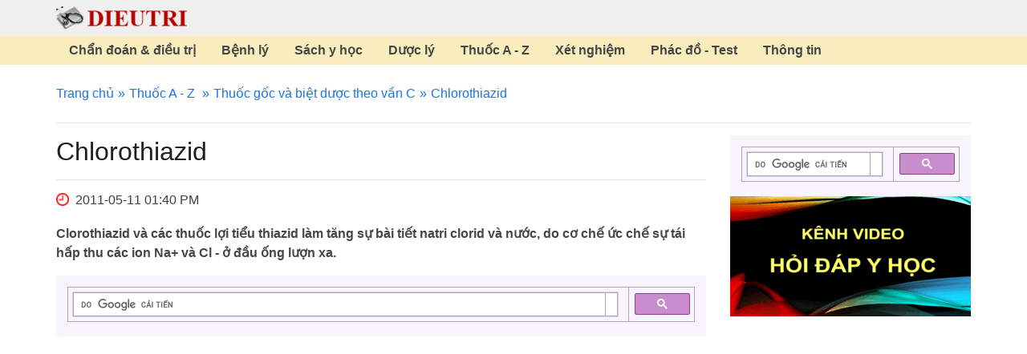

--- FILE ---
content_type: text/html; charset=utf-8
request_url: https://www.dieutri.vn/c/chlorothiazid
body_size: 15206
content:
<!DOCTYPE html>
<html lang="vi">
<head>
    <title>Chlorothiazid - Thuốc chữa phù, tăng huyết áp</title>
    <meta charset="utf-8" />
    <meta http-equiv="X-UA-Compatible" content="IE=edge,chrome=1" />
    <meta http-equiv="Content-Type" content="text/html; charset=utf-8" />
    <meta name="viewport" content="width=device-width, initial-scale=1" />
    <meta name="description" content="Chlorothiazid, Thuốc lợi tiểu thuộc nhóm thiazid" />
    <meta name="keywords" content="Chlorothiazid, Thuốc lợi tiểu thuộc nhóm thiazid" />
    <link rel="canonical" href="https://www.dieutri.vn/c/chlorothiazid" />
    

    
<meta name="googlebot" content="noarchive" />
<meta name="googlebot-news" content="noarchive" />
<meta name="department" content="legal" />
<meta name="audience" content="all" />
<meta name="doc_status" content="draft" />
<meta name="google-site-verification" content="rioNJQB1yKUlEE9O9HCKgOPchVMjMpasbHBZRQroHes" />
<script async src="https://pagead2.googlesyndication.com/pagead/js/adsbygoogle.js?client=ca-pub-2799552824367557" crossorigin="anonymous"></script>
<link rel="apple-touch-icon" href="https://www.dieutri.vn/favicon.png">
<link rel="preload" href="https://www.dieutri.vn/treatment/treatmentcss/dieutristyle.css" as="style">
<link rel="preload" href="https://www.dieutri.vn/treatment/treatmentjs/custom.js" as="script">
<link rel="stylesheet" href="https://www.dieutri.vn/treatment/treatmentcss/dieutristyle.css">
<link href=https://www.dieutri.vn/favicon.webp rel="shortcut icon" type=image/webp />
<link rel="preload" fetchpriority="high" as="image" href="https://www.dieutri.vn/images/logo.png" type="image/png">
<link rel="preload" fetchpriority="high" as="image" href="https://www.dieutri.vn/treatment/imgdestop/ic-clock.png" type="image/png">
<link rel="preload" href="https://www.dieutri.vn/treatment/treatmentfonts/vietnamese-italic-400.woff2" as="font" type="font/woff2" crossorigin>
<link rel="preload" href="https://www.dieutri.vn/treatment/treatmentfonts/latin-ext-italic-400.woff2" as="font" type="font/woff2" crossorigin>
<link rel="preload" href="https://www.dieutri.vn/treatment/treatmentfonts/latin-italic-400.woff2" as="font" type="font/woff2" crossorigin>
<link rel="preload" href="https://www.dieutri.vn/treatment/treatmentfonts/vietnamese-normal-400.woff2" as="font" type="font/woff2" crossorigin>
<link rel="preload" href="https://www.dieutri.vn/treatment/treatmentfonts/latin-ext-normal-400.woff2" as="font" type="font/woff2" crossorigin>
<link rel="preload" href="https://www.dieutri.vn/treatment/treatmentfonts/latin-normal-400.woff2" as="font" type="font/woff2" crossorigin>
<link rel="preload" href="https://www.dieutri.vn/treatment/treatmentfonts/vietnamese-normal-700.woff2" as="font" type="font/woff2" crossorigin>
<link rel="preload" href="https://www.dieutri.vn/treatment/treatmentfonts/latin-ext-normal-700.woff2" as="font" type="font/woff2" crossorigin>
<link rel="preload" href="https://www.dieutri.vn/treatment/treatmentfonts/latin-normal-700.woff2" as="font" type="font/woff2" crossorigin>
    
<style>
@font-face{font-family:"Roboto";font-style:italic;font-weight:400;font-display:swap;src:url(https://www.dieutri.vn/treatment/treatmentfonts/vietnamese-italic-400.woff2)format(woff2);unicode-range:U+0102-0103,U+0110-0111,U+0128-0129,U+0168-0169,U+01A0-01A1,U+01AF-01B0,U+1EA0-1EF9,U+20AB}@font-face{font-family:"Roboto";font-style:italic;font-weight:400;font-display:swap;src:url(https://www.dieutri.vn/treatment/treatmentfonts/latin-ext-italic-400.woff2)format(woff2);unicode-range:U+0100-024F,U+0259,U+1E00-1EFF,U+2020,U+20A0-20AB,U+20AD-20CF,U+2113,U+2C60-2C7F,U+A720-A7FF}@font-face{font-family:"Roboto";font-style:italic;font-weight:400;font-display:swap;src:url(https://www.dieutri.vn/treatment/treatmentfonts/latin-italic-400.woff2)format(woff2);unicode-range:U+0000-00FF,U+0131,U+0152-0153,U+02BB-02BC,U+02C6,U+02DA,U+02DC,U+2000-206F,U+2074,U+20AC,U+2122,U+2191,U+2193,U+2212,U+2215,U+FEFF,U+FFFD}@font-face{font-family:"Roboto";font-style:normal;font-weight:400;font-display:swap;src:url(https://www.dieutri.vn/treatment/treatmentfonts/vietnamese-normal-400.woff2)format(woff2);unicode-range:U+0102-0103,U+0110-0111,U+0128-0129,U+0168-0169,U+01A0-01A1,U+01AF-01B0,U+1EA0-1EF9,U+20AB}@font-face{font-family:"Roboto";font-style:normal;font-weight:400;font-display:swap;src:url(https://www.dieutri.vn/treatment/treatmentfonts/latin-ext-normal-400.woff2)format(woff2);unicode-range:U+0100-024F,U+0259,U+1E00-1EFF,U+2020,U+20A0-20AB,U+20AD-20CF,U+2113,U+2C60-2C7F,U+A720-A7FF}@font-face{font-family:"Roboto";font-style:normal;font-weight:400;font-display:swap;src:url(https://www.dieutri.vn/treatment/treatmentfonts/latin-normal-400.woff2)format(woff2);unicode-range:U+0000-00FF,U+0131,U+0152-0153,U+02BB-02BC,U+02C6,U+02DA,U+02DC,U+2000-206F,U+2074,U+20AC,U+2122,U+2191,U+2193,U+2212,U+2215,U+FEFF,U+FFFD}@font-face{font-family:"Roboto";font-style:normal;font-weight:700;font-display:swap;src:url(https://www.dieutri.vn/treatment/treatmentfonts/vietnamese-normal-700.woff2)format(woff2);unicode-range:U+0102-0103,U+0110-0111,U+0128-0129,U+0168-0169,U+01A0-01A1,U+01AF-01B0,U+1EA0-1EF9,U+20AB}@font-face{font-family:"Roboto";font-style:normal;font-weight:700;font-display:swap;src:url(https://www.dieutri.vn/treatment/treatmentfonts/latin-ext-normal-700.woff2)format(woff2);unicode-range:U+0100-024F,U+0259,U+1E00-1EFF,U+2020,U+20A0-20AB,U+20AD-20CF,U+2113,U+2C60-2C7F,U+A720-A7FF}@font-face{font-family:"Roboto";font-style:normal;font-weight:700;font-display:swap;src:url(https://www.dieutri.vn/treatment/treatmentfonts/latin-normal-700.woff2)format(woff2);unicode-range:U+0000-00FF,U+0131,U+0152-0153,U+02BB-02BC,U+02C6,U+02DA,U+02DC,U+2000-206F,U+2074,U+20AC,U+2122,U+2191,U+2193,U+2212,U+2215,U+FEFF,U+FFFD}
.pagination{margin-bottom:15px}.pagination ul{text-align:center;display:block;margin:0;padding-left:0;list-style:none}.pagination ul li{display:inline-block}.pagination ul li.hidden{display:none}.pagination ul li a{display:block;padding:2px 8px;background:#fff;margin:0 3px;color:#d0171d;border-radius:5px;border:1px solid #d0171d}.pagination ul li .active-page{background:#d0171d;color:#fff;display:block;padding:2px 8px;border-radius:5px;border:1px solid #d0171d}
</style>
    <script type="application/ld+json">
        {
        "@context": "http://schema.org",
        "@type": "Webpage",
        "name": "Chlorothiazid - Thuốc chữa phù, tăng huyết áp",        
        "datePublished": "2011-05-11",
        "url": "https://www.dieutri.vn/c/chlorothiazid"
        }
    </script>
</head>
<body>
    

    <header>
    <div class="container header">
        <div class="tbl">
            <div class="tbl-cell">
                <div id="touch-open">
                    <span></span>
                </div>
            </div>
            <div class="tbl-cell">
                <a href="https://www.dieutri.vn/" title="Trang chủ" class="logo">
                    <img src="https://www.dieutri.vn/images/logo.png" width="163" height="29" title="Trang chủ" alt="Trang chủ">
                </a>
            </div>
        </div>
    </div>
        <div id="sticker">
            <div class="container">
                <ul class="tbl">
                        <li class="tbl-cell">
                            <a href="https://www.dieutri.vn/chandoandieutri" rel="dofollow" title="Chẩn đoán & điều trị">Chẩn đoán & điều trị</a>
                        </li>
                        <li class="tbl-cell">
                            <a href="https://www.dieutri.vn/benhly" rel="dofollow" title="Bệnh lý">Bệnh lý</a>
                        </li>
                        <li class="tbl-cell">
                            <a href="https://www.dieutri.vn/sach" rel="dofollow" title="Sách y học">Sách y học</a>
                        </li>
                        <li class="tbl-cell">
                            <a href="https://www.dieutri.vn/duoc" rel="dofollow" title="Dược lý">Dược lý</a>
                        </li>
                        <li class="tbl-cell">
                            <a href="https://www.dieutri.vn/thuocgoc" rel="dofollow" title="Thuốc A - Z">Thuốc A - Z</a>
                        </li>
                        <li class="tbl-cell">
                            <a href="https://www.dieutri.vn/xetnghiem" rel="dofollow" title="Xét nghiệm">Xét nghiệm</a>
                        </li>
                        <li class="tbl-cell">
                            <a href="https://www.dieutri.vn/phacdo" rel="dofollow" title="Phác đồ - Test">Phác đồ - Test</a>
                        </li>
                        <li class="tbl-cell">
                            <a href="https://www.dieutri.vn/thongtin" rel="dofollow" title="Thông tin">Thông tin</a>
                        </li>
                </ul>
            </div>
        </div>
</header>
        <div id="content" class="container">
        <div id="map-link-bar">
            <ul>
                <li><a href="https://www.dieutri.vn" title="Trang chủ">Trang chủ</a></li>
                    
        <li>
            <a href="https://www.dieutri.vn/thuocgoc" title="Thu&#x1ED1;c A - Z">Thu&#x1ED1;c A - Z</a>
        </li>

                <li><a href="https://www.dieutri.vn/c" title="Thuốc gốc và biệt dược theo vần C">Thuốc gốc và biệt dược theo vần C</a></li>
                <li>Chlorothiazid</li>
            </ul>
        </div>
        <div class="row">
            <div class="col-md-9 col-sm-8 col-xs-12 content-page">
                <h1>Chlorothiazid</h1>
                <div class="time" style="padding-bottom:5px;"><i class="fa fa-clock-o" style="color:red;"></i> 2011-05-11 01:40 PM</div>
                <div class="desc">
                    <p>Clorothiazid và các thuốc lợi tiểu thiazid làm tăng sự bài tiết natri clorid và nước, do cơ chế ức chế sự tái hấp thu các ion Na+ và Cl - ở đầu ống lượn xa.</p>

                </div>
                <div class="ads">
<div class="gcse-search"></div>
<!-- ads-amp-des -->
<ins class="adsbygoogle"
style="display:block"
data-ad-client="ca-pub-2799552824367557"
data-ad-slot="6752921788"
data-ad-format="auto"
data-full-width-responsive="true"></ins>
<script>
(adsbygoogle = window.adsbygoogle || []).push({});
</script></div>
                <div class="detail">
                    <div class="tacgia">
<p><em>Biên tập viên: Trần Tiến Phong</em></p>

<p><em>Đánh giá: Trần Trà My, Trần Phương Phương</em></p>
</div>
<p>Tên chung quốc tế: Chlorothiazide.</p>

<p>Mã ATC: C03A A04.</p>

<p>Loại thuốc: Thuốc lợi tiểu thuộc nhóm thiazid.</p>

<h2>Dạng thuốc và hàm lượng</h2>

<p>Viên nén 0,25 g hoặc 0,5 g; lọ bột để pha tiêm: 0,5 g; hỗn dịch uống chứa 0,25 g trong 5 ml.</p>

<h2>Dược lý và cơ chế tác dụng</h2>

<p>Clorothiazid và các thuốc lợi tiểu thiazid làm tăng sự bài tiết natri clorid và nước, do cơ chế ức chế sự tái hấp thu các ion Na+ và Cl - ở đầu ống lượn xa. Các chất điện giải khác, đặc biệt là kali và magnesi cũng tăng bài tiết, còn calci lại giảm bài tiết. Clorothiazid và các thuốc lợi tiểu thiazid cũng làm giảm hoạt tính enzym carbonic anhydrase, nên bicarbonat tăng bài tiết, nhưng tác dụng này thường yếu so với tác dụng bài tiết Cl - , do đó không làm thay đổi đáng kể pH nước tiểu. Tác dụng lợi tiểu của các thiazid ở mức trung bình, vì gần 90% lượng các chất đã lọc qua thận được tái hấp thu, trước khi đến ống lượn xa là nơi tác dụng của những thuốc này (tối đa chỉ có 5% lượng ion natri lọc qua thận được bài tiết.).</p>

<p>Clorothiazid và các thiazid khác có tác dụng hạ huyết áp, trước hết có lẽ là do giảm thể tích huyết tương và dịch ngoại bào liên quan đến bài niệu natri, quá trình này rất ngắn. Sau đó, trong quá trình dùng thuốc, tác dụng hạ huyết áp tùy thuộc vào sự giảm sức cản ngoại vi, thông qua sự thích nghi dần của các mạch máu trước tình trạng giảm nồng độ Na+. Vì vậy, tác dụng hạ huyết áp của các thiazid thể hiện chậm sau một, hai tuần, còn tác dụng lợi tiểu xuất hiện nhanh, có thể thấy ngay sau vài giờ.</p>

<p>Ngược lại, thuốc có tác dụng chống lợi niệu ở người đái tháo nhạt và do đó đôi khi được dùng để điều trị đái tháo nhạt. Ngoài ra, đôi khi thuốc còn được dùng để phòng sỏi thận ở người bị tăng calci - niệu.</p>

<h2>Dược động học</h2>

<p>Sau khi uống, clorothiazid hấp thu tương đối nhanh.</p>

<p>Gắn với protein huyết tương: Từ 20% đến 80%; thải trừ ở dạng không chuyển hóa, hầu hết qua thận, chỉ có một lượng nhỏ vào mật; nửa đời thải trừ: 1 - 2 giờ, tuy tác dụng lâm sàng kéo dài tới khoảng 6 - 12 giờ; tác dụng xuất hiện sau 2 giờ; nồng độ đỉnh sau 4 giờ.</p>

<p>Khả dụng sinh học khi uống: 10 - 21%, thức ăn làm tăng khả dụng sinh học của thuốc.</p>

<p>Chú ý: Các thiazid lợi tiểu kém hiệu lực ở người suy thận, hơn nữa còn có thể làm giảm chức năng thận.</p>

<p>Khi tiêm, tác dụng lợi tiểu bắt đầu sau 15 phút, mạnh nhất sau 30 phút và kéo dài 2 giờ.</p>

<p>Không có hiện tượng quen thuốc khi dùng thuốc lâu dài.</p>

<p>Tác dụng hạ huyết áp của clorothiazid có thể có sau 3 - 4 ngày điều trị, tuy có thể đến 3 - 4 tuần mới có tác dụng tối ưu. Tác dụng kéo dài một tuần, sau khi ngừng dùng thuốc.</p>

<p>Ðiều quan trọng cần biết là tác dụng chống tăng huyết áp của clorothiazid thường đạt được tốt nhất ở liều 125 mg. Các hướng dẫn điều trị đều nhấn mạnh cần dùng liều thấp nhất và tối ưu, giảm được nguy cơ tác dụng có hại. Vấn đề quan trọng là phải chờ đủ thời gian để đánh giá sự đáp ứng của cơ thể đối với tác dụng hạ huyết áp của clorothiazid, vì tác dụng trên sức cản ngoại vi cần phải có thời gian mới thể hiện rõ.</p>

<h2>Chỉ định</h2>

<p>Chữa phù do suy tim, phù do các căn nguyên khác (gan, thận), do corticosteroid, oestrogen. Ðể điều trị phù phổi cấp, furosemid là thuốc lợi tiểu mạnh được lựa chọn ưu tiên, chứ không phải các thiazid.</p>

<p>Chữa tăng huyết áp, dùng đơn độc hoặc phối hợp với các thuốc hạ huyết áp khác, như thuốc ức chế enzym chuyển dạng angiotensin (ACE - I) hoặc thuốc chẹn beta.</p>

<p>Ðái tháo nhạt (trung ương hoặc do thận).</p>

<h2>Chống chỉ định</h2>

<p>Suy gan, suy thận nặng (vô niệu).</p>

<p>Biểu hiện bệnh gút.</p>

<p>Mẫn cảm với các thiazid và với các dẫn chất sulfonamid.</p>

<h2>Thận trọng</h2>

<p>Tất cả những người bệnh dùng clorothiazid phải được theo dõi định kỳ chất điện giải trong huyết thanh và nước tiểu (Na, Cl, K, Ca, Mg), nhất là người dùng corticosteroid, ACTH, digitalis, quinidin.</p>

<p>Thận trọng trong suy thận, vì có thể làm suy thêm chức năng thận.</p>

<p>Thận trọng trong suy gan: Dễ bị hôn mê gan.</p>

<p>Người bị gút: Bệnh nặng lên.</p>

<p>Ðái tháo đường: Chú ý điều chỉnh thuốc (insulin, thuốc hạ glucose huyết) vì clorothiazid có thể gây tăng đường huyết.</p>

<p>Tác dụng hạ huyết áp của clorothiazid tăng trên người bệnh sau cắt bỏ thần kinh giao cảm.</p>

<p>Tăng cholesterol và triglycerid trong máu khi dùng clorothiazid. Chú ý khi dùng ở người cao tuổi.</p>

<h2>Thời kỳ mang thai</h2>

<p>Ðã có nhiều báo cáo chứng minh rằng: Các thuốc lợi tiểu thiazid và các thuốc giống thiazid cũng như các thuốc lợi tiểu quai đều qua nhau thai vào thai nhi, gây ra rối loạn điện giải, giảm tiểu cầu và chứng vàng da ở trẻ sơ sinh. Trong 3 tháng cuối của thai kỳ, cần tránh các thuốc này.</p>

<h2>Thời kỳ cho con bú</h2>

<p>Clorothiazid có thể vào được sữa mẹ với lượng có thể gây hại cho trẻ. Vì vậy, phải cân nhắc giữa việc không dùng thuốc hoặc ngừng cho con bú, tùy theo mức độ cần thiết của thuốc đối với người mẹ.</p>

<h2>Tác dụng không mong muốn (ADR)</h2>

<p>Clorothiazid có thể gây mất nhiều kali. Tác dụng này phụ thuộc vào liều lượng, nên nguy cơ tác dụng có hại có thể giảm bớt khi giảm liều. Sử dụng liều thấp 125 mg/ngày, thường là liều thích hợp cho điều trị chống tăng huyết áp, giảm được nguy cơ mất quá mức kali, cũng giảm nguy cơ tăng acid uric máu và giảm nguy cơ tác dụng có hại trong chuyển hóa glucid. Tác dụng có hại hay gặp ở người bệnh suy chức năng gan, suy tim nặng và người cao tuổi.</p>

<p><strong>Thường gặp, ADR &gt; 1/100</strong></p>

<p>Toàn thân: Mệt mỏi, hoa mắt, chóng mặt, nhức đầu.</p>

<p>Chuyển hóa: Giảm kali máu, tăng acid uric máu, tăng glucose máu, tăng lipid máu.</p>

<p>Tuần hoàn: Giảm thể tích ngoại bào</p>

<p><strong>Ít gặp, 1/1000 &lt; ADR &lt; 1/100</strong></p>

<p>Tuần hoàn: Hạ huyết áp tư thế, loạn nhịp tim.</p>

<p>Tiêu hóa: Chán ăn, buồn nôn, nôn, táo bón, ỉa chảy, co thắt ruột.</p>

<p>Da: Mày đay, nhiễm cảm ánh sáng, ban.</p>

<p>Chuyển hóa: Giảm magnesi, giảm natri, giảm kali, giảm clo kiềm hóa máu, giảm phosphat máu.</p>

<p><strong>Hiếm gặp, ADR &lt; 1/1000</strong></p>

<p>Toàn thân: Phản ứng mẫn cảm, giảm tình dục, sốt.</p>

<p>Máu: Giảm bạch cầu, mất bạch cầu hạt, giảm tiểu cầu, thiếu máu bất sản, thiếu máu tan máu.</p>

<p>Thần kinh: Dị cảm, rối loạn giấc ngủ, trầm cảm.</p>

<p>Da: Viêm mạch, ban xuất huyết.</p>

<p>Tiêu hóa: Viêm gan, vàng da, ứ mật, viêm tụy.</p>

<p>Hô hấp: Khó thở, viêm phổi, phù phổi.</p>

<p>Sinh dục tiết niệu: Suy thận, viêm thận kẽ.</p>

<p>Mắt: Mờ mắt.</p>

<h2>Hướng dẫn cách xử trí ADR</h2>

<p>Hạ kali máu: Có thể tránh và điều trị bằng cách dùng thuốc lợi tiểu giảm bài xuất kali hoặc bằng bổ sung kali. Không cần thiết phải bổ sung kali tức thì khi nồng độ kali - huyết thanh lớn hơn 3,0 micromol/lít. Cần thiết bổ sung kali ở người bệnh có nguy cơ lớn mất nhiều kali, như suy tim nặng, đang dùng digitoxin hoặc đang dùng liều cao thuốc lợi tiểu và ở người suy gan nặng.</p>

<p>Chỉ bổ sung kali riêng thôi không đủ để điều trị hạ kali máu ở người bị thiếu cả magnesi máu.</p>

<p>Giảm clo máu thường nhẹ, ít khi phải xử trí, trừ khi bị suy gan nặng, suy thận nặng. Cần thiết phải bổ sung clorua khi điều trị chứng nhiễm kiềm chuyển hóa.</p>

<p>Giảm natri máu do máu bị pha loãng: Ðiều trị tốt nhất là hạn chế đưa nước vào cơ thể. Nếu thực sự giảm natri máu, thì bổ sung natri là cách điều trị thích hợp.</p>

<h2>Liều lượng và cách dùng</h2>

<p>Clorothiazid và các thuốc lợi tiểu thiazid nói chung nên sử dụng với liều thấp nhất có tác dụng, đặc biệt ở người cao tuổi. Nhìn chung, liều điều trị tăng huyết áp thường thấp hơn liều chữa phù. Thuốc không có tác dụng đối với người có độ thanh thải creatinin dưới 30 ml/phút. Cần điều chỉnh liều cho từng người bệnh.</p>

<p>Liều dùng hàng ngày nên ưu tiên sử dụng vào buổi sáng. Ðiều quan trọng là cung cấp đầy đủ kali trong chế độ ăn hoặc bổ sung hàng ngày.</p>

<p>Phù, đái tháo nhạt: Liều thường dùng là 250 - 1000 mg/24 giờ, uống 1 lần hoặc chia 2 lần trong ngày. Có thể cho uống cách nhật hoặc uống trong 3 - 5 ngày hàng tuần liều trên. Thông thường, liều không vượt quá 2 g/24 giờ. Nếu phải dùng liều cao, thì nên thay thế bằng một thuốc lợi tiểu mạnh.</p>

<p>Tăng huyết áp: Liều thường dùng ban đầu là 125 mg (có thể 250 mg) mỗi ngày, uống 1 lần hoặc chia 2 lần. Nên dùng liều duy trì thấp nhất. Rất ít người phải dùng đến 500 mg mỗi ngày. Trong trường hợp này, nên dùng phối hợp với một thuốc hạ huyết áp khác.</p>

<p>Thuốc tiêm tĩnh mạch chỉ dùng trong trường hợp cấp cứu hoặc khi người bệnh không thể uống được. Có thể tiêm tĩnh mạch chậm hoặc tiêm truyền tĩnh mạch, không bao giờ được tiêm dưới da hoặc tiêm bắp. Liều thường dùng cho người lớn là 0,5 - 1 g/lần, 1 - 2 lần/ngày. Thêm 18 ml nước cất vào lọ thuốc tiêm để tạo dung dịch đẳng trương và không bao giờ được pha ít hơn 18 ml, khi đó nồng độ clorothiazid là 28 mg/ml.</p>

<p>Liều dùng cho trẻ em: Ðể điều trị phù và tăng huyết áp, dùng 10 - 20 mg/kg/24 giờ, uống 1 lần hoặc chia 2 lần; không vượt quá 375 mg trong 24 giờ ở trẻ nhỏ tới 2 tuổi, hoặc quá 1 g/24 giờ ở trẻ từ 2 - 12 tuổi. Ở trẻ dưới 6 tháng tuổi, liều có thể lên tới 30 mg/kg thể trọng/24 giờ, chia làm 2 lần.</p>

<p>Không nên dùng thuốc tiêm cho trẻ em.</p>

<h2>Tương tác thuốc</h2>

<p>Các thuốc sau đây, khi phối hợp, có thể tương tác với thuốc lợi tiểu thiazid:</p>

<p>Rượu, barbiturat hoặc thuốc ngủ gây nghiện: Tăng tiềm lực hạ huyết áp thế đứng.</p>

<p>Thuốc chống đái tháo đường: Cần điều chỉnh liều do tăng glucose huyết.</p>

<p>Các thuốc hạ huyết áp khác: Tác dụng cộng hoặc tăng tiềm lực hạ huyết áp.</p>

<p>Nhựa cholestyramin hoặc colestipol: Có thể gắn thuốc lợi tiểu thiazid, nên làm giảm hấp thu thuốc qua đường tiêu hóa.</p>

<p>Corticosteroid, ACTH amphotericin B: làm tăng mất điện giải, đặc biệt là giảm kali máu.</p>

<p>Digitalis: Làm tăng độc tính của digitalis do làm giảm nhiều kali máu.</p>

<p>Diazoxid: Có thể làm tăng glucose máu.</p>

<p>Amin tăng huyết áp (thí dụ norepinephrin): Ðáp ứng với amin tăng huyết áp có thể giảm.</p>

<p>Thuốc giãn cơ (thí dụ tubocurarin): Có thể tăng đáp ứng với thuốc giãn cơ.</p>

<p>Lithi: Không nên dùng cùng thuốc lợi tiểu, vì giảm thanh thải lithi ở thận và tăng độc tính của lithi.</p>

<p>Thuốc chống viêm không steroid: Có thể làm giảm tác dụng lợi tiểu, natri - niệu và tác dụng hạ huyết áp của thiazid ở một số người. Vì vậy, nếu dùng đồng thời, phải theo dõi để xem có đạt hiệu quả mong muốn về lợi tiểu không.</p>

<p>Quinidin: Dễ gây xoắn đỉnh, làm rung thất, gây chết, vì thiazid lợi tiểu gây hạ kali máu, do đó làm tăng nguy cơ xoắn đỉnh do quinidin.</p>

<h2>Ðộ ổn định và bảo quản</h2>

<p>Thuốc sau khi đã pha chế và giữ ở nhiệt độ phòng chỉ được dùng trong vòng 24 giờ. Thuốc bị biến màu, tức bị hỏng, không được dùng.</p>

<p>Lọ thuốc bột đông khô bảo quản ở nhiệt độ 2 - 25 độ C. Thuốc viên và hỗn dịch uống cần được bảo quản trong lọ kín, ở nhiệt độ phòng (15 - 30 độ C) và tránh ẩm.</p>

<h2>Tương kỵ</h2>

<p>Dung dịch thuốc tiêm tương hợp với dextrose hoặc natri clorid để tiêm tĩnh mạch. Không được phối hợp thuốc với máu toàn bộ hoặc sản phẩm dẫn xuất của máu.</p>

<h2>Quá liều và xử trí</h2>

<p>Biểu hiện chủ yếu là rối loạn nước và điện giải do bài niệu nhiều.</p>

<p>Rửa dạ dày với than hoạt (nếu mới uống).</p>

<p>Bù nước và điện giải, lập lại cân bằng acid - base.</p>

<p>Trong trường hợp hạ huyết áp, có thể dùng norepinephrin 4 mg/lít, tiêm truyền tĩnh mạch chậm hoặc dopamin 5 microgam/kg cơ thể/phút.</p>

<h2>Thông tin qui chế</h2>

<p>Clorothiazid dạng tiêm phải kê đơn và bán theo đơn.</p>
                </div>
                <div class="ads">
<div class="gcse-search"></div>
<!-- ads-amp-content -->
<ins class="adsbygoogle"
style="display:block"
data-ad-client="ca-pub-2799552824367557"
data-ad-slot="9395165489"
data-ad-format="auto"
data-full-width-responsive="true"></ins>
<script>
(adsbygoogle = window.adsbygoogle || []).push({});
</script></div>
                <div class="orther-news">
                    <h2>Bài viết cùng chuyên mục</h2>
                    <div class="list-news">
                            <h3><a href="https://www.dieutri.vn/c/cymevene" title="Cymevene" class="tit">Cymevene</a></h3>
<p>Lọ Cymevene được chỉ định để phòng và điều trị bệnh do virus cự bào (CMV) đe dọa đến thị lực hoặc cuộc sống ở những bệnh nhân bị suy giảm miễn dịch.</p>
                            <h3><a href="https://www.dieutri.vn/c/cancetil" title="Cancetil" class="tit">Cancetil</a></h3>
<p>Hạ huyết áp có thể xảy ra trong quá trình điều trị ở người suy tim/tăng huyết áp kèm giảm thể tích nội mạch/đang dùng thuốc lợi tiểu liều cao, thận trọng khi bắt đầu trị liệu và điều chỉnh tình trạng giảm thể tích.</p>
                            <h3><a href="https://www.dieutri.vn/c/cipostril-thuoc-dieu-tri-vay-nen-mang-muc-do-nhe-den-vua" title="Cipostril: thuốc điều trị vảy nến mảng mức độ nhẹ đến vừa" class="tit">Cipostril: thuốc điều trị vảy nến mảng mức độ nhẹ đến vừa</a></h3>
<p>Cipostril (Calcipotriol) là một dẫn chất tổng hợp của vitamin D3, có tác dụng điều trị vẩy nến. Calcipotriol, chất này tạo ra sự biệt hóa tế bào và ức chế sự tăng sinh của tế bào sừng.</p>
                            <h3><a href="https://www.dieutri.vn/c/cetirizin-hydrochlorid" title="Cetirizin hydrochlorid" class="tit">Cetirizin hydrochlorid</a></h3>
<p>Nồng độ đỉnh trong máu ở mức 0,3 microgam/ml sau 30 đến 60 phút khi uống 1 liều 10 mg. Nửa đời huyết tương xấp xỉ 11 giờ. Hấp thu thuốc không thay đổi giữa các cá thể.</p>
                            <h3><a href="https://www.dieutri.vn/c/claminat-thuoc-khang-sinh-dang-phoi-hop" title="Claminat: thuốc kháng sinh dạng phối hợp" class="tit">Claminat: thuốc kháng sinh dạng phối hợp</a></h3>
<p>Claminat điều trị viêm amidan, xoang, tai giữa. Viêm phế quản cấp/mạn, viêm phổi phế quản. Viêm bàng quang, niệu đạo, bể thận. Viêm tủy xương. Mụn nhọt, áp xe, nhiễm khuẩn vết thương, côn trùng đốt, viêm mô tế bào.</p>
                            <h3><a href="https://www.dieutri.vn/c/cododamed-egzysta-thuoc-giam-dau-than-kinh" title="Cododamed/Egzysta: thuốc giảm đau thần kinh" class="tit">Cododamed/Egzysta: thuốc giảm đau thần kinh</a></h3>
<p>Cododamed/Egzysta ngăn ngừa đau liên quan tới hoạt động với đau thần kinh hoặc đau sau phẫu thuật, bao gồm tăng cảm giác đau và đau do kích thích.</p>
                            <h3><a href="https://www.dieutri.vn/c/ceporex" title="Ceporex" class="tit">Ceporex</a></h3>
<p>Ceporex! Céfalexine là một kháng sinh diệt khuẩn có hoạt tính lên nhiều loại vi khuẩn gram dương và gram âm.</p>
                            <h3><a href="https://www.dieutri.vn/c/cyclo-progynova" title="Cyclo Progynova" class="tit">Cyclo Progynova</a></h3>
<p>Viên thuốc màu trắng được uống hằng ngày trong suốt 11 ngày đầu tiên, uống tiếp viên màu nâu nhạt trong 10 ngày sau. Sau thời gian 21 ngày uống thuốc sẽ ngừng uống trong 7 ngày.</p>
                            <h3><a href="https://www.dieutri.vn/c/cialis" title="Cialis" class="tit">Cialis</a></h3>
<p>Liều tối đa khuyến cáo là 20 mg, dùng trước khi dự tính sinh hoạt tình dục, áp dụng khi liều 10 mg không đạt hiệu quả hữu hiệu. Uống ít nhất 30 phút trước khi sinh hoạt tình dục và không khuyến cáo sử dụng hàng ngày.</p>
                            <h3><a href="https://www.dieutri.vn/c/colistin" title="Colistin" class="tit">Colistin</a></h3>
<p>Colistin là thuốc kháng sinh nhóm polymyxin, thường dùng để điều trị những trường hợp nhiễm khuẩn nặng do vi khuẩn Gram âm, đặc biệt là các trường hợp nhiễm Pseudomonas aeruginosa.</p>
                            <h3><a href="https://www.dieutri.vn/c/cyclogest-thuoc-dieu-tri-doa-say-thai-va-say-thai" title="Cyclogest: thuốc điều trị dọa sẩy thai và sẩy thai" class="tit">Cyclogest: thuốc điều trị dọa sẩy thai và sẩy thai</a></h3>
<p>Cyclogest chỉ định điều trị dọa sẩy thai và sẩy thai liên tiếp. Hỗ trợ pha hoàng thể ở phụ nữ hiếm muộn và thụ tinh trong ống nghiệm. Hội chứng tiền kinh bao gồm khó chịu tiền kinh nguyệt và trầm cảm. Trầm cảm sau sinh.</p>
                            <h3><a href="https://www.dieutri.vn/c/ceftaroline-thuoc-khang-sinh-dieu-tri-nhiem-khuan" title="Ceftaroline: thuốc kháng sinh điều trị nhiễm khuẩn" class="tit">Ceftaroline: thuốc kháng sinh điều trị nhiễm khuẩn</a></h3>
<p>Ceftaroline là một loại thuốc kê đơn được sử dụng để điều trị viêm phổi do vi khuẩn mắc phải trong cộng đồng và nhiễm trùng da và cấu trúc da. Ceftaroline có sẵn dưới các tên thương hiệu khác như Teflaro.</p>
                            <h3><a href="https://www.dieutri.vn/c/cocain-thuoc-kich-thich-gay-nghien" title="Cocain: thuốc kích thích gây nghiện" class="tit">Cocain: thuốc kích thích gây nghiện</a></h3>
<p>Cocain là một loại thuốc kích thích gây nghiện cao, ảnh hưởng trực tiếp đến hệ thần kinh, bao gồm cả não. Nguy cơ nghiện là một vấn đề phổ biến ngăn cản việc sử dụng rộng rãi trên lâm sàng.</p>
                            <h3><a href="https://www.dieutri.vn/c/cefpirom" title="Cefpirom" class="tit">Cefpirom</a></h3>
<p>Cefpirom là kháng sinh cephalosporin có độ vững bền cao chống lại tác động của các beta - lactamase do cả plasmid và chromosom mã hóa.</p>
                            <h3><a href="https://www.dieutri.vn/c/cladribine-thuoc-dieu-tri-benh-da-xo-cung" title="Cladribine: thuốc điều trị bệnh đa xơ cứng" class="tit">Cladribine: thuốc điều trị bệnh đa xơ cứng</a></h3>
<p>Cladribine điều trị các dạng tái phát của bệnh đa xơ cứng và bệnh tiến triển thứ phát đang hoạt động. Sử dụng Cladribine khuyến cáo cho những bệnh nhân không đáp ứng đầy đủ hoặc không thể dung nạp, một loại thuốc được chỉ định thay thế.</p>
                            <h3><a href="https://www.dieutri.vn/c/ciprobay" title="Ciprobay" class="tit">Ciprobay</a></h3>
<p>Ciprofloxacin là một hoạt chất mới thuộc nhóm quinolone do Bayer AG phát triển, Chất này ức chế men gyrase, gyrase inhibitors, của vi khuẩn.</p>
                            <h3><a href="https://www.dieutri.vn/c/cyclindox-thuoc-khang-sinh-doxycyclin" title="Cyclindox: thuốc kháng sinh Doxycyclin" class="tit">Cyclindox: thuốc kháng sinh Doxycyclin</a></h3>
<p>Doxycyclin là kháng sinh phổ rộng, có tác dụng kìm khuẩn. Cyclindox điều trị các loại nhiễm khuẩn khác nhau gây bởi các chủng vi khuẩn gram âm hoặc gram dương nhạy cảm và một số loài vi sinh vật khác.</p>
                            <h3><a href="https://www.dieutri.vn/c/capsaicin-thuoc-giam-dau-dung-ngoai" title="Capsaicin: thuốc giảm đau dùng ngoài" class="tit">Capsaicin: thuốc giảm đau dùng ngoài</a></h3>
<p>Tác dụng giảm đau của capsaicin là do thuốc làm cạn kiệt chất P của các sợi thần kinh cảm giác typ C tại chỗ và mất tính nhạy cảm của các thụ thể vaniloid.</p>
                            <h3><a href="https://www.dieutri.vn/c/ceftazidime-avibactam-thuoc-dieu-tri-nhiem-trung" title="Ceftazidime Avibactam: thuốc điều trị nhiễm trùng" class="tit">Ceftazidime Avibactam: thuốc điều trị nhiễm trùng</a></h3>
<p>Ceftazidime Avibactam là thuốc theo toa được sử dụng để điều trị Nhiễm trùng trong ổ bụng, Nhiễm trùng đường tiết niệu và Viêm phổi do vi khuẩn. Ceftazidime Avibactam có sẵn dưới các tên thương hiệu khác như Avycaz.</p>
                            <h3><a href="https://www.dieutri.vn/c/cefubi-100-dt-thuoc-khang-sinh-cephalosporin-the-he-3" title="Cefubi-100 DT: thuốc kháng sinh cephalosporin thế hệ 3" class="tit">Cefubi-100 DT: thuốc kháng sinh cephalosporin thế hệ 3</a></h3>
<p>Cefubi-100 DT ức chế tổng hợp thành tế bào vi khuẩn nhờ sự acyl hóa các enzym transpeptidase gắn kết màng; điều này ngăn ngừa sự liên kết chéo của các chuỗi peptidoglycan cần thiết cho độ mạnh và độ bền của tế bào vi khuẩn.</p>
                            <h3><a href="https://www.dieutri.vn/c/ciloxan" title="Ciloxan" class="tit">Ciloxan</a></h3>
<p>Thuốc mỡ và dung dịch nhỏ mắt Ciloxan được chỉ định trong điều trị các nhiễm trùng do các chủng vi khuẩn nhạy cảm.</p>
                            <h3><a href="https://www.dieutri.vn/c/colchicin-thuoc-chong-benh-gut" title="Colchicin: Auschicin, Celogot, Cocilone, Colchifar, Colchin-gut, Colcine Tablets Honten, thuốc chống bệnh gút" class="tit">Colchicin: Auschicin, Celogot, Cocilone, Colchifar, Colchin-gut, Colcine Tablets Honten, thuốc chống bệnh gút</a></h3>
                                    <p>Colchicin, một dẫn chất của phenanthren, lấy được từ cây Colchicum, tác dụng dược lý chính của colchicin là chống bệnh gút, thuốc có tác dụng chống viêm yếu và không có tác dụng giảm đau</p>
                            <h3><a href="https://www.dieutri.vn/c/calcium-sandoz-600-vitamin-d3" title="Calcium Sandoz 600 Vitamin D3" class="tit">Calcium Sandoz 600 Vitamin D3</a></h3>
<p>Phòng ngừa và điều trị thiếu calci và vitamin D. Bổ trợ cho trị liệu chuyên biệt trong phòng ngừa và điều trị loãng xương ở bệnh nhân có nguy cơ thiếu calci và vitamin D.</p>
                            <h3><a href="https://www.dieutri.vn/c/cefazolin-actavis-thuoc-khang-sinh-nhom-betalactam" title="Cefazolin Actavis: thuốc kháng sinh nhóm betalactam" class="tit">Cefazolin Actavis: thuốc kháng sinh nhóm betalactam</a></h3>
<p>Cefazolin Actavisdùng để điều trị nhiễm trùng do các vi khuẩn nhạy cảm kháng sinh. Nhiễm trùng đường hô hấp. Nhiễm trùng đường tiết niệu. Nhiễm trùng da và cấu trúc da. Nhiễm trùng xương khớp. Nhiễm trùng huyết. Viêm nội tâm mạc.</p>
                            <h3><a href="https://www.dieutri.vn/c/chloramphenicol" title="Chloramphenicol" class="tit">Chloramphenicol</a></h3>
<p>Cloramphenicol là kháng sinh, ban đầu được phân lập từ Streptomyces venezuelae, nay được sản xuất bằng phương pháp tổng hợp. Cloramphenicol thường có tác dụng kìm khuẩn, nhưng có thể diệt khuẩn ở nồng độ cao hoặc đối với những vi khuẩn nhạy cảm cao.</p>
                    </div>
                </div>
            </div>
            <div class="col-md-3 col-sm-4 col-xs-12 ads-page">
                <div class="ads">
                    
<script async src="https://cse.google.com/cse.js?cx=partner-pub-2799552824367557:5852761022"></script>
<div class="gcse-search"></div>
<a href="https://www.youtube.com/channel/UCb8sH3pbQDiI5trJFE4zL0g"><img src="https://www.dieutri.vn/images/banner-video.gif" /></a>
<div style="margin-bottom:15px;">&nbsp;</div>
<!-- ads-amp-body -->
<ins class="adsbygoogle"
style="display:block"
data-ad-client="ca-pub-2799552824367557"
data-ad-slot="3621886633"
data-ad-format="auto"
data-full-width-responsive="true"></ins>
<script>
(adsbygoogle = window.adsbygoogle || []).push({});
</script>
                </div>
            </div>
        </div>
    </div>

    <footer>
    <div class="top">
        <div class="container">
            <ul>
                <li>
                    <a href="https://www.dmca.com/Protection/Status.aspx?ID=b8d58b76-e5dd-4c75-bf41-0f0bebc705cd&amp;refurl=https://www.dieutri.vn/" title="DMCA.com Protection Status" class="dmca-badge"> <img width="100" height="200" src="https://images.dmca.com/Badges/dmca-badge-w100-5x1-11.png?ID=b8d58b76-e5dd-4c75-bf41-0f0bebc705cd" alt="DMCA.com Protection Status"></a>
                    <script src="https://images.dmca.com/Badges/DMCABadgeHelper.min.js"></script>
                </li>
                <li>
                    <a href="https://www.dieutri.vn/gioithieu" title="Giới thiệu về website www.dieutri.vn" class="tit">Giới thiệu</a>
                </li>
                <li>
                    <a href="https://www.dieutri.vn/lienhe" title="Liên hệ với chúng tôi" class="tit">Liên hệ</a>
                </li>
            </ul>
        </div>
    </div>
    <div class="container footer">
        
<p><strong>&copy; Dieutri, September 23, 2009 - 2025</strong></p>

<p>* Tất cả nội dung bao gồm: văn bản, hình ảnh, âm thanh hoặc các định dạng khác được tạo ra chỉ nhằm mục đích thông tin nội bộ thành viên.</p>

<p>* Nội dung không nhằm thay thế cho tư vấn chuyên môn y tế, chẩn đoán hoặc điều trị chuyên nghiệp.</p>

<p>* Luôn luôn tìm kiếm lời khuyên của bác sĩ với bất kỳ câu hỏi có thể có liên quan đến một tình trạng y tế.</p>

<p>* Nếu nghĩ rằng có thể có một trường hợp khẩn cấp y tế, hãy gọi bác sĩ, đến phòng cấp cứu hoặc gọi số cấp cứu y tế 115 ngay lập tức.</p>

<p>* Phụ trách: Tiến Phong - Phương Phương - Trà My.</p>

<p>* Địa chỉ: B2 TT Đại học y Hà Nội, Tôn Thất Tùng, Q Đống Đa. TP Hà Nội, Việt Nam.</p>

    </div>
</footer>
    
<script src="https://www.dieutri.vn/treatment/treatmentjs/custom.js" defer></script>
<!-- Global site tag (gtag.js) - Google Analytics -->
<script src="https://www.googletagmanager.com/gtag/js?id=UA-36470868-1" defer></script>
<script>
window.dataLayer = window.dataLayer || [];
function gtag(){dataLayer.push(arguments);}
gtag('js', new Date());
gtag('config', 'UA-36470868-1');
</script>
<script src="https://fundingchoicesmessages.google.com/i/pub-2799552824367557?ers=1" nonce="FVWFnMSQ6sdlhk7PAQ8hMA" defer></script>
<script nonce="FVWFnMSQ6sdlhk7PAQ8hMA">(function() {function signalGooglefcPresent() {if (!window.frames['googlefcPresent']) {if (document.body) {const iframe = document.createElement('iframe'); iframe.style = 'width: 0; height: 0; border: none; z-index: -1000; left: -1000px; top: -1000px;'; iframe.style.display = 'none'; iframe.name = 'googlefcPresent'; document.body.appendChild(iframe);} else {setTimeout(signalGooglefcPresent, 0);}}}signalGooglefcPresent();})();</script>
</body>
</html>

--- FILE ---
content_type: text/html; charset=utf-8
request_url: https://www.google.com/recaptcha/api2/aframe
body_size: 114
content:
<!DOCTYPE HTML><html><head><meta http-equiv="content-type" content="text/html; charset=UTF-8"></head><body><script nonce="-TkkLTS1ZJYiHm3bja1r4w">/** Anti-fraud and anti-abuse applications only. See google.com/recaptcha */ try{var clients={'sodar':'https://pagead2.googlesyndication.com/pagead/sodar?'};window.addEventListener("message",function(a){try{if(a.source===window.parent){var b=JSON.parse(a.data);var c=clients[b['id']];if(c){var d=document.createElement('img');d.src=c+b['params']+'&rc='+(localStorage.getItem("rc::a")?sessionStorage.getItem("rc::b"):"");window.document.body.appendChild(d);sessionStorage.setItem("rc::e",parseInt(sessionStorage.getItem("rc::e")||0)+1);localStorage.setItem("rc::h",'1769157727146');}}}catch(b){}});window.parent.postMessage("_grecaptcha_ready", "*");}catch(b){}</script></body></html>

--- FILE ---
content_type: application/javascript; charset=utf-8
request_url: https://fundingchoicesmessages.google.com/f/AGSKWxXSj_pGVYW9blIeBls54t8FrrN7nWPoUW3-GYyZv4tI-QxyljLICh1iFEt9VkOoGAEpfwWj4n5b34SDBcVgz0-1Qw39v00_gZSDopBrPmLKimbHopVnSug7iI7C4MtUK8c7fgEboLciBfUYNVUeMOSDqIxGW7pgYHal-TxhY3aNze1ni7H-4wd_a-Br/_/adnetwork468./ads12./adhref./adoptionicon..fi/ads/
body_size: -1288
content:
window['42c5dce5-7144-4a84-8066-25d954c2d0df'] = true;

--- FILE ---
content_type: application/javascript; charset=utf-8
request_url: https://fundingchoicesmessages.google.com/f/AGSKWxVLkcgE-_GkvFkd8yF7mUWmiLDo7hQc85HHDX0HGpz8n2eD1CHXGbIT9xd81hI1zaInMdR8kCh-gFRAYcJsPWhIuHqZyO8ioVSU45i8QbPSsLIWMAdZh2lq-4ZmAuDdG9ktQnG7jQ==?fccs=W251bGwsbnVsbCxudWxsLG51bGwsbnVsbCxudWxsLFsxNzY5MTU3NzMwLDU2NDAwMDAwMF0sbnVsbCxudWxsLG51bGwsW251bGwsWzcsMTksNiwxMCwxOCwxM10sbnVsbCxudWxsLG51bGwsbnVsbCxudWxsLG51bGwsbnVsbCxudWxsLG51bGwsMV0sImh0dHBzOi8vd3d3LmRpZXV0cmkudm4vYy9jaGxvcm90aGlhemlkIixudWxsLFtbOCwiazYxUEJqbWs2TzAiXSxbOSwiZW4tVVMiXSxbMTksIjIiXSxbMjQsIiJdLFsyOSwiZmFsc2UiXSxbMjEsIltbW1s1LDEsWzBdXSxbMTc2OTE1NzcyNywzODY3NzMwMDBdLFsxMjA5NjAwXV1dXSJdXV0
body_size: 188
content:
if (typeof __googlefc.fcKernelManager.run === 'function') {"use strict";this.default_ContributorServingResponseClientJs=this.default_ContributorServingResponseClientJs||{};(function(_){var window=this;
try{
var qp=function(a){this.A=_.t(a)};_.u(qp,_.J);var rp=function(a){this.A=_.t(a)};_.u(rp,_.J);rp.prototype.getWhitelistStatus=function(){return _.F(this,2)};var sp=function(a){this.A=_.t(a)};_.u(sp,_.J);var tp=_.ed(sp),up=function(a,b,c){this.B=a;this.j=_.A(b,qp,1);this.l=_.A(b,_.Pk,3);this.F=_.A(b,rp,4);a=this.B.location.hostname;this.D=_.Fg(this.j,2)&&_.O(this.j,2)!==""?_.O(this.j,2):a;a=new _.Qg(_.Qk(this.l));this.C=new _.dh(_.q.document,this.D,a);this.console=null;this.o=new _.mp(this.B,c,a)};
up.prototype.run=function(){if(_.O(this.j,3)){var a=this.C,b=_.O(this.j,3),c=_.fh(a),d=new _.Wg;b=_.hg(d,1,b);c=_.C(c,1,b);_.jh(a,c)}else _.gh(this.C,"FCNEC");_.op(this.o,_.A(this.l,_.De,1),this.l.getDefaultConsentRevocationText(),this.l.getDefaultConsentRevocationCloseText(),this.l.getDefaultConsentRevocationAttestationText(),this.D);_.pp(this.o,_.F(this.F,1),this.F.getWhitelistStatus());var e;a=(e=this.B.googlefc)==null?void 0:e.__executeManualDeployment;a!==void 0&&typeof a==="function"&&_.To(this.o.G,
"manualDeploymentApi")};var vp=function(){};vp.prototype.run=function(a,b,c){var d;return _.v(function(e){d=tp(b);(new up(a,d,c)).run();return e.return({})})};_.Tk(7,new vp);
}catch(e){_._DumpException(e)}
}).call(this,this.default_ContributorServingResponseClientJs);
// Google Inc.

//# sourceURL=/_/mss/boq-content-ads-contributor/_/js/k=boq-content-ads-contributor.ContributorServingResponseClientJs.en_US.k61PBjmk6O0.es5.O/d=1/exm=ad_blocking_detection_executable,kernel_loader,loader_js_executable,monetization_cookie_state_migration_initialization_executable,optimization_state_updater_executable,web_iab_us_states_signal_executable,web_monetization_wall_executable/ed=1/rs=AJlcJMztj-kAdg6DB63MlSG3pP52LjSptg/m=cookie_refresh_executable
__googlefc.fcKernelManager.run('\x5b\x5b\x5b7,\x22\x5b\x5bnull,\\\x22dieutri.vn\\\x22,\\\x22AKsRol-VkE97wc6BONZeTIc3XvBUYLP9ZUhr_i-i0Noql-A8ScQEKdfSegX3mVeArwu20T1jL9wtcSl0O1M82qRR8rt3UJbhpfUPLxfq4MwIdL9D9qIapyQ93rcyEcWtgD_JNBGrpUqgtL1I2g7thBncs5QIeZFGxw\\\\u003d\\\\u003d\\\x22\x5d,null,\x5b\x5bnull,null,null,\\\x22https:\/\/fundingchoicesmessages.google.com\/f\/AGSKWxXznLujaJdVQ7bFCzTCK-0xEGKnim_OCYuMdylNnPNs7A8PugTg9KnSrBWz1Vzqdn0V4Qivdai5UX89uA6JPgmmRyco2FweCiKjJmCkjSpwx6WThb0BuMprbaFvTfjD8rxz9ON29Q\\\\u003d\\\\u003d\\\x22\x5d,null,null,\x5bnull,null,null,\\\x22https:\/\/fundingchoicesmessages.google.com\/el\/AGSKWxUat42oHMUSsSbk4MUMNjrAz2wacz8tFx0tx2FUZ6UmJQb4kAuJs-cDUsPzppc7NMa4nilwej70Bgsfyzg1DyOTev9YIGdK4E8hycXq1Dt0v4WE6TjwiOFNOvO_XDGsS_XqkEuuSg\\\\u003d\\\\u003d\\\x22\x5d,null,\x5bnull,\x5b7,19,6,10,18,13\x5d,null,null,null,null,null,null,null,null,null,1\x5d\x5d,\x5b3,1\x5d\x5d\x22\x5d\x5d,\x5bnull,null,null,\x22https:\/\/fundingchoicesmessages.google.com\/f\/AGSKWxXDY8xkmK4NBlLYNpoXRPzP08jtELWkAj7rZ_ggCmVuKotElpNTJijS7h1Na7sw2YsIkrDN4zDaIIlYcvmdves1KvizozABj26c7bfWftK_9wX_E-PpBsX7JjuX8FNAKs7QyY-iGA\\u003d\\u003d\x22\x5d\x5d');}